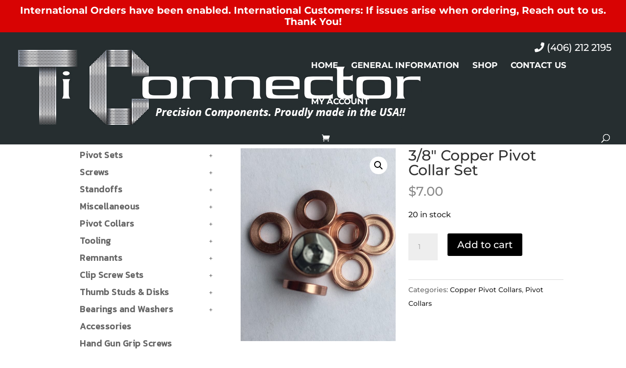

--- FILE ---
content_type: text/css; charset=utf-8
request_url: https://ticonnector.com/wp-content/themes/divi-child/style.css?ver=4.27.5
body_size: 1108
content:
/*
Theme Name:     divi-child
Description:    
Author:         Elizabeth Vandeberg
Template:       Divi

(optional values you can add: Theme URI, Author URI, Version, License, License URI, Tags, Text Domain)
*/

/* HEADER */

#main-header .container {
	position: relative;
}

.TI-phone {
	position: absolute;
	top: 20px;
	right: 30px;
	z-index: 99;
	cursor: pointer;
}

.TI-phone a {
	font-size: 20px;
	color: #fff !important;
}

#contact-scetion .et_pb_text_inner a {
	color: #898989 !important;
}

.cntctfrm_one_column.cntctfrm_width_default {
    margin: 0 auto;
	max-width: 100%;
}

.cntctfrm_contact_form.cntctfrm_width_default input[type="text"], .cntctfrm_contact_form.cntctfrm_width_default input[type="tel"], .cntctfrm_contact_form.cntctfrm_width_default input[type="email"], .cntctfrm_contact_form.cntctfrm_width_default textarea {
	padding: 10px;
	max-width: 100%;
}

/* FOOTER WIDGET */

#custom_html-3 {
	width: 100% !important;
	text-align: center;
}

#footer-info {
	text-align: center;
	float: none;
}

/* WIDGET */

.widgettitle {
	font-size: 35px;
	font-weight: 700;
}

#left-area {
	width: 70%;
}

#sidebar {
	width: 30%;
}

ul.mtree.default li.mtree-closed, ul.mtree.default li.mtree-open {
	position: relative;
}

ul.mtree.default li.mtree-closed::before {
    content: '+';
	float: right;
	margin-left: .5em;
	zoom: 1;
	margin-top: .1em;
	color: #777;
}

ul.mtree.default li.mtree-open::before {
    content: '-';
	float: right;
	margin-left: .5em;
	zoom: 1;
	margin-top: .1em;
	color: #777;
}

/*ul.mtree.default li.mtree-closed::after {
	font-family: "FontAwesome" !important;
    content: '\f0ab';
	margin-top: 0;
	position: absolute;
	right: 0;
	top: 0;
	font-size: 15px;
	color: #666;
	display: inline-block;
}

ul.mtree.default li.mtree-open::after {
	font-family: FontAwesome !important;
    content: "\f0aa" !important;
	margin-top: 0;
	position: absolute;
	right: 0;
	top: 0;
	color: #666;
}*/

.wcc_block ul.mtree.default a {
	font-family: 'Kanit', sans-serif !important;
	font-weight: 600 !important;
	font-size: 18px;
	color: #666;
	letter-spacing: 0.5px;
}

.wcc_block ul.mtree.default a:hover {
	color: #999;
}

/*.wcc_block ul.mtree li {
	padding-left: 25px;
}

.wcc_block ul.mtree li.mtree-node {
	padding: 0;
}*/

.et_left_sidebar #main-content .container::before {
    	left: 30% !important;
}

/* WOOCOMMERCE */

.et_overlay::before {
	color: #898989 !important;
}

mark.count {
	background-color: transparent;
}

.woocommerce-Price-amount.amount {
	color: #898989;
}

.woocommerce button.button, .woocommerce button.button.alt, .woocommerce button.button.alt:hover {
	background-color: #000 !important;
	border: none !important;
	color: #fff !important;
}

.product_meta a {
	color: #222;
}

.woocommerce-message, .woocommerce-error {
	background-color: #262e30 !important;
}

.woocommerce-error a.button.wc-forward {
	color: #262e30 !important;
	background-color: #fff !important;
	border: none !important;
}

.woocommerce-message a.button.wc-forward {
	color: #262e30 !important;
	background-color: #fff !important;
}

a.checkout-button  {
	color: #ffffff !important;
	background-color: #898989 !important;
	border: none !important;
}

input#payment_method_paypal.input-radio {
    background-color: #898989 !important;
}

.cntctfrm_contact_submit {
	background-color: #262e30 !important;
	color: #fff;
	padding: 10px 20px;
	font-size: 18px;
	border: none;
}

body.single-product #left-area {
    float: right !important;
    padding-left: 5.5% !important;
	padding-right: 0;
}

body.single-product #main-content .container::before {
    left: 32% !important;
}

.et_pb_blurb.home-product-box {
	height: 400px;
	padding-top: 0 !important;
	padding-bottom: 0 !important;
}

/* Titanium straw page */

#featured-banner p {
	padding-top: 20px;
}

#straws-content .et_pb_blurb h4 {
	background-color: rgb(0, 0, 0, 0.5);
	padding: 10px 0;
}

@media screen and (max-width: 1024px){
	#logo {
    	max-height: 40% !important;
	}
}

@media screen and (max-width: 960px){
	.footer-widget:nth-child(n) {
		width: 100% !important;
	}
	
	#logo {
    	max-height: 80% !important;
	}
	
	.TI-phone {
   		top: 10px;
    	right: 0;
	}
	
	.et_header_style_left #et-top-navigation, .et_header_style_left .et-fixed-header #et-top-navigation {
		padding-top: 34px;
	}
}

@media screen and (max-width: 414px){
	#et-top-navigation {
		padding-left: 0 !important;
	}
	
	#main-header .container {
		width: 95% !important;
	}
	
	.et_pb_text_0 h1 {
		font-size: 45px !important;
	}
	
	.TI-phone a {
    	font-size: 14px;
	}
}

@media screen and (max-width: 360px){
	.TI-phone a {
    	font-size: 17px;
	}

}